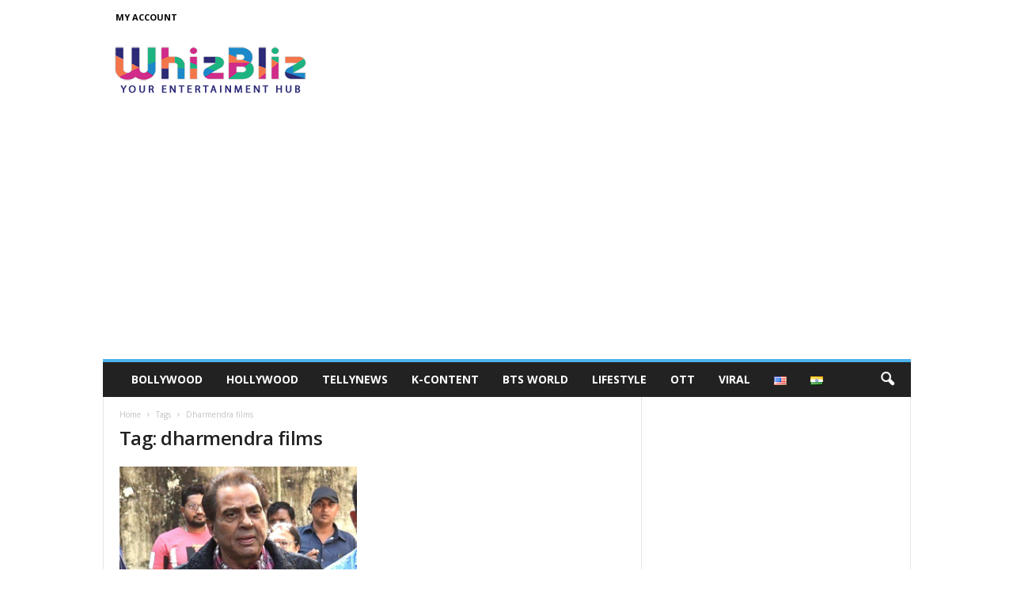

--- FILE ---
content_type: text/html; charset=UTF-8
request_url: https://whizbliz.com/tag/dharmendra-films-en/
body_size: 20841
content:
<!doctype html >
<!--[if IE 8]>    <html class="ie8" lang="en-US"> <![endif]-->
<!--[if IE 9]>    <html class="ie9" lang="en-US"> <![endif]-->
<!--[if gt IE 8]><!--> <html lang="en-US"> <!--<![endif]-->
<head>
    <title>dharmendra films Archives | WhizBliz</title>
    <meta charset="UTF-8" />
    <meta name="viewport" content="width=device-width, initial-scale=1.0">
    <link rel="pingback" href="https://whizbliz.com/xmlrpc.php" />
    <script type="application/ld+json">
{
    "@context": "http://schema.org",
    "@type": "Article",
    "mainEntityOfPage": {
        "@type": "WebPage",
        "@id": "https://whizbliz.com/dharmendra-does-water-aerobics-says-josh-aa-gaya/"
    },
    "headline": "Dharmendra does water aerobics, says 'josh aa gaya'",
    "image": {
        "@type": "ImageObject",
        "url": "https://whizbliz.com/wp-content/uploads/2021/06/dharmendra.jpg",
        "width": "auto",
        "height": "auto"
    },
    "datePublished": "2021-06-22T15:39:20+0530",
    "dateModified": "2021-06-22T15:39:22+0530",
    "author": {
        "@type": "Person",
        "name": "Tanishk Tej"
    },
    "publisher": {
        "@type": "Organization",
        "name": "WhizBliz",
        "logo": {
            "@type": "ImageObject",
            "url": "https://whizbliz.com/wp-content/uploads/2019/03/whizbliz1-1.png",
            "width": "auto",
            "height": "auto"
        }
    },
    "description": "Veteran bollywood actor Dharmendra gave a twist on International Yoga Day, celebrated on Monday, June 21 as he did water aerobics."
}
</script>
<meta name='robots' content='max-image-preview:large' />

	<!-- This site is optimized with the Yoast SEO Premium plugin v15.4 - https://yoast.com/wordpress/plugins/seo/ -->
	<meta name="robots" content="index, follow, max-snippet:-1, max-image-preview:large, max-video-preview:-1" />
	<link rel="canonical" href="https://whizbliz.com/tag/dharmendra-films-en/" />
	<meta property="og:locale" content="en_US" />
	<meta property="og:type" content="article" />
	<meta property="og:title" content="dharmendra films Archives | WhizBliz" />
	<meta property="og:url" content="https://whizbliz.com/tag/dharmendra-films-en/" />
	<meta property="og:site_name" content="WhizBliz" />
	<meta name="twitter:card" content="summary_large_image" />
	<meta name="twitter:site" content="@bliz_whiz" />
	<script type="application/ld+json" class="yoast-schema-graph">{"@context":"https://schema.org","@graph":[{"@type":"Organization","@id":"https://whizbliz.com/#organization","name":"WhizBliz","url":"https://whizbliz.com/","sameAs":["https://www.facebook.com/BlizWhiz/","https://www.instagram.com/whiz_bliz/","https://www.youtube.com/channel/UCO2yU6IY73Qd_1dBDuHz-Pg","https://twitter.com/bliz_whiz"],"logo":{"@type":"ImageObject","@id":"https://whizbliz.com/#logo","inLanguage":"en-US","url":"https://whizbliz.com/wp-content/uploads/2021/02/whizbliz_logo.png","width":250,"height":66,"caption":"WhizBliz"},"image":{"@id":"https://whizbliz.com/#logo"}},{"@type":"WebSite","@id":"https://whizbliz.com/#website","url":"https://whizbliz.com/","name":"WhizBliz","description":"The one-stop destination for trending topics of Bollywood, Hollywood, TellyNews, K-POP, BTS World, and Lifestyle tips and tricks.","publisher":{"@id":"https://whizbliz.com/#organization"},"potentialAction":[{"@type":"SearchAction","target":"https://whizbliz.com/?s={search_term_string}","query-input":"required name=search_term_string"}],"inLanguage":"en-US"},{"@type":"CollectionPage","@id":"https://whizbliz.com/tag/dharmendra-films-en/#webpage","url":"https://whizbliz.com/tag/dharmendra-films-en/","name":"dharmendra films Archives | WhizBliz","isPartOf":{"@id":"https://whizbliz.com/#website"},"inLanguage":"en-US","potentialAction":[{"@type":"ReadAction","target":["https://whizbliz.com/tag/dharmendra-films-en/"]}]}]}</script>
	<!-- / Yoast SEO Premium plugin. -->


<link rel='dns-prefetch' href='//maxcdn.bootstrapcdn.com' />
<link rel='dns-prefetch' href='//fonts.googleapis.com' />
<link rel="alternate" type="application/rss+xml" title="WhizBliz &raquo; Feed" href="https://whizbliz.com/feed/" />
<link rel="alternate" type="application/rss+xml" title="WhizBliz &raquo; Comments Feed" href="https://whizbliz.com/comments/feed/" />
<link rel="alternate" type="application/rss+xml" title="WhizBliz &raquo; dharmendra films Tag Feed" href="https://whizbliz.com/tag/dharmendra-films-en/feed/" />
<script type="text/javascript">
/* <![CDATA[ */
window._wpemojiSettings = {"baseUrl":"https:\/\/s.w.org\/images\/core\/emoji\/15.0.3\/72x72\/","ext":".png","svgUrl":"https:\/\/s.w.org\/images\/core\/emoji\/15.0.3\/svg\/","svgExt":".svg","source":{"concatemoji":"https:\/\/whizbliz.com\/wp-includes\/js\/wp-emoji-release.min.js?ver=6.5.3"}};
/*! This file is auto-generated */
!function(i,n){var o,s,e;function c(e){try{var t={supportTests:e,timestamp:(new Date).valueOf()};sessionStorage.setItem(o,JSON.stringify(t))}catch(e){}}function p(e,t,n){e.clearRect(0,0,e.canvas.width,e.canvas.height),e.fillText(t,0,0);var t=new Uint32Array(e.getImageData(0,0,e.canvas.width,e.canvas.height).data),r=(e.clearRect(0,0,e.canvas.width,e.canvas.height),e.fillText(n,0,0),new Uint32Array(e.getImageData(0,0,e.canvas.width,e.canvas.height).data));return t.every(function(e,t){return e===r[t]})}function u(e,t,n){switch(t){case"flag":return n(e,"\ud83c\udff3\ufe0f\u200d\u26a7\ufe0f","\ud83c\udff3\ufe0f\u200b\u26a7\ufe0f")?!1:!n(e,"\ud83c\uddfa\ud83c\uddf3","\ud83c\uddfa\u200b\ud83c\uddf3")&&!n(e,"\ud83c\udff4\udb40\udc67\udb40\udc62\udb40\udc65\udb40\udc6e\udb40\udc67\udb40\udc7f","\ud83c\udff4\u200b\udb40\udc67\u200b\udb40\udc62\u200b\udb40\udc65\u200b\udb40\udc6e\u200b\udb40\udc67\u200b\udb40\udc7f");case"emoji":return!n(e,"\ud83d\udc26\u200d\u2b1b","\ud83d\udc26\u200b\u2b1b")}return!1}function f(e,t,n){var r="undefined"!=typeof WorkerGlobalScope&&self instanceof WorkerGlobalScope?new OffscreenCanvas(300,150):i.createElement("canvas"),a=r.getContext("2d",{willReadFrequently:!0}),o=(a.textBaseline="top",a.font="600 32px Arial",{});return e.forEach(function(e){o[e]=t(a,e,n)}),o}function t(e){var t=i.createElement("script");t.src=e,t.defer=!0,i.head.appendChild(t)}"undefined"!=typeof Promise&&(o="wpEmojiSettingsSupports",s=["flag","emoji"],n.supports={everything:!0,everythingExceptFlag:!0},e=new Promise(function(e){i.addEventListener("DOMContentLoaded",e,{once:!0})}),new Promise(function(t){var n=function(){try{var e=JSON.parse(sessionStorage.getItem(o));if("object"==typeof e&&"number"==typeof e.timestamp&&(new Date).valueOf()<e.timestamp+604800&&"object"==typeof e.supportTests)return e.supportTests}catch(e){}return null}();if(!n){if("undefined"!=typeof Worker&&"undefined"!=typeof OffscreenCanvas&&"undefined"!=typeof URL&&URL.createObjectURL&&"undefined"!=typeof Blob)try{var e="postMessage("+f.toString()+"("+[JSON.stringify(s),u.toString(),p.toString()].join(",")+"));",r=new Blob([e],{type:"text/javascript"}),a=new Worker(URL.createObjectURL(r),{name:"wpTestEmojiSupports"});return void(a.onmessage=function(e){c(n=e.data),a.terminate(),t(n)})}catch(e){}c(n=f(s,u,p))}t(n)}).then(function(e){for(var t in e)n.supports[t]=e[t],n.supports.everything=n.supports.everything&&n.supports[t],"flag"!==t&&(n.supports.everythingExceptFlag=n.supports.everythingExceptFlag&&n.supports[t]);n.supports.everythingExceptFlag=n.supports.everythingExceptFlag&&!n.supports.flag,n.DOMReady=!1,n.readyCallback=function(){n.DOMReady=!0}}).then(function(){return e}).then(function(){var e;n.supports.everything||(n.readyCallback(),(e=n.source||{}).concatemoji?t(e.concatemoji):e.wpemoji&&e.twemoji&&(t(e.twemoji),t(e.wpemoji)))}))}((window,document),window._wpemojiSettings);
/* ]]> */
</script>
<link rel='stylesheet' id='sbi_styles-css' href='https://whizbliz.com/wp-content/plugins/instagram-feed/css/sbi-styles.min.css?ver=6.3.1' type='text/css' media='all' />
<style id='wp-emoji-styles-inline-css' type='text/css'>

	img.wp-smiley, img.emoji {
		display: inline !important;
		border: none !important;
		box-shadow: none !important;
		height: 1em !important;
		width: 1em !important;
		margin: 0 0.07em !important;
		vertical-align: -0.1em !important;
		background: none !important;
		padding: 0 !important;
	}
</style>
<style id='classic-theme-styles-inline-css' type='text/css'>
/*! This file is auto-generated */
.wp-block-button__link{color:#fff;background-color:#32373c;border-radius:9999px;box-shadow:none;text-decoration:none;padding:calc(.667em + 2px) calc(1.333em + 2px);font-size:1.125em}.wp-block-file__button{background:#32373c;color:#fff;text-decoration:none}
</style>
<style id='global-styles-inline-css' type='text/css'>
body{--wp--preset--color--black: #000000;--wp--preset--color--cyan-bluish-gray: #abb8c3;--wp--preset--color--white: #ffffff;--wp--preset--color--pale-pink: #f78da7;--wp--preset--color--vivid-red: #cf2e2e;--wp--preset--color--luminous-vivid-orange: #ff6900;--wp--preset--color--luminous-vivid-amber: #fcb900;--wp--preset--color--light-green-cyan: #7bdcb5;--wp--preset--color--vivid-green-cyan: #00d084;--wp--preset--color--pale-cyan-blue: #8ed1fc;--wp--preset--color--vivid-cyan-blue: #0693e3;--wp--preset--color--vivid-purple: #9b51e0;--wp--preset--gradient--vivid-cyan-blue-to-vivid-purple: linear-gradient(135deg,rgba(6,147,227,1) 0%,rgb(155,81,224) 100%);--wp--preset--gradient--light-green-cyan-to-vivid-green-cyan: linear-gradient(135deg,rgb(122,220,180) 0%,rgb(0,208,130) 100%);--wp--preset--gradient--luminous-vivid-amber-to-luminous-vivid-orange: linear-gradient(135deg,rgba(252,185,0,1) 0%,rgba(255,105,0,1) 100%);--wp--preset--gradient--luminous-vivid-orange-to-vivid-red: linear-gradient(135deg,rgba(255,105,0,1) 0%,rgb(207,46,46) 100%);--wp--preset--gradient--very-light-gray-to-cyan-bluish-gray: linear-gradient(135deg,rgb(238,238,238) 0%,rgb(169,184,195) 100%);--wp--preset--gradient--cool-to-warm-spectrum: linear-gradient(135deg,rgb(74,234,220) 0%,rgb(151,120,209) 20%,rgb(207,42,186) 40%,rgb(238,44,130) 60%,rgb(251,105,98) 80%,rgb(254,248,76) 100%);--wp--preset--gradient--blush-light-purple: linear-gradient(135deg,rgb(255,206,236) 0%,rgb(152,150,240) 100%);--wp--preset--gradient--blush-bordeaux: linear-gradient(135deg,rgb(254,205,165) 0%,rgb(254,45,45) 50%,rgb(107,0,62) 100%);--wp--preset--gradient--luminous-dusk: linear-gradient(135deg,rgb(255,203,112) 0%,rgb(199,81,192) 50%,rgb(65,88,208) 100%);--wp--preset--gradient--pale-ocean: linear-gradient(135deg,rgb(255,245,203) 0%,rgb(182,227,212) 50%,rgb(51,167,181) 100%);--wp--preset--gradient--electric-grass: linear-gradient(135deg,rgb(202,248,128) 0%,rgb(113,206,126) 100%);--wp--preset--gradient--midnight: linear-gradient(135deg,rgb(2,3,129) 0%,rgb(40,116,252) 100%);--wp--preset--font-size--small: 10px;--wp--preset--font-size--medium: 20px;--wp--preset--font-size--large: 30px;--wp--preset--font-size--x-large: 42px;--wp--preset--font-size--regular: 14px;--wp--preset--font-size--larger: 48px;--wp--preset--spacing--20: 0.44rem;--wp--preset--spacing--30: 0.67rem;--wp--preset--spacing--40: 1rem;--wp--preset--spacing--50: 1.5rem;--wp--preset--spacing--60: 2.25rem;--wp--preset--spacing--70: 3.38rem;--wp--preset--spacing--80: 5.06rem;--wp--preset--shadow--natural: 6px 6px 9px rgba(0, 0, 0, 0.2);--wp--preset--shadow--deep: 12px 12px 50px rgba(0, 0, 0, 0.4);--wp--preset--shadow--sharp: 6px 6px 0px rgba(0, 0, 0, 0.2);--wp--preset--shadow--outlined: 6px 6px 0px -3px rgba(255, 255, 255, 1), 6px 6px rgba(0, 0, 0, 1);--wp--preset--shadow--crisp: 6px 6px 0px rgba(0, 0, 0, 1);}:where(.is-layout-flex){gap: 0.5em;}:where(.is-layout-grid){gap: 0.5em;}body .is-layout-flex{display: flex;}body .is-layout-flex{flex-wrap: wrap;align-items: center;}body .is-layout-flex > *{margin: 0;}body .is-layout-grid{display: grid;}body .is-layout-grid > *{margin: 0;}:where(.wp-block-columns.is-layout-flex){gap: 2em;}:where(.wp-block-columns.is-layout-grid){gap: 2em;}:where(.wp-block-post-template.is-layout-flex){gap: 1.25em;}:where(.wp-block-post-template.is-layout-grid){gap: 1.25em;}.has-black-color{color: var(--wp--preset--color--black) !important;}.has-cyan-bluish-gray-color{color: var(--wp--preset--color--cyan-bluish-gray) !important;}.has-white-color{color: var(--wp--preset--color--white) !important;}.has-pale-pink-color{color: var(--wp--preset--color--pale-pink) !important;}.has-vivid-red-color{color: var(--wp--preset--color--vivid-red) !important;}.has-luminous-vivid-orange-color{color: var(--wp--preset--color--luminous-vivid-orange) !important;}.has-luminous-vivid-amber-color{color: var(--wp--preset--color--luminous-vivid-amber) !important;}.has-light-green-cyan-color{color: var(--wp--preset--color--light-green-cyan) !important;}.has-vivid-green-cyan-color{color: var(--wp--preset--color--vivid-green-cyan) !important;}.has-pale-cyan-blue-color{color: var(--wp--preset--color--pale-cyan-blue) !important;}.has-vivid-cyan-blue-color{color: var(--wp--preset--color--vivid-cyan-blue) !important;}.has-vivid-purple-color{color: var(--wp--preset--color--vivid-purple) !important;}.has-black-background-color{background-color: var(--wp--preset--color--black) !important;}.has-cyan-bluish-gray-background-color{background-color: var(--wp--preset--color--cyan-bluish-gray) !important;}.has-white-background-color{background-color: var(--wp--preset--color--white) !important;}.has-pale-pink-background-color{background-color: var(--wp--preset--color--pale-pink) !important;}.has-vivid-red-background-color{background-color: var(--wp--preset--color--vivid-red) !important;}.has-luminous-vivid-orange-background-color{background-color: var(--wp--preset--color--luminous-vivid-orange) !important;}.has-luminous-vivid-amber-background-color{background-color: var(--wp--preset--color--luminous-vivid-amber) !important;}.has-light-green-cyan-background-color{background-color: var(--wp--preset--color--light-green-cyan) !important;}.has-vivid-green-cyan-background-color{background-color: var(--wp--preset--color--vivid-green-cyan) !important;}.has-pale-cyan-blue-background-color{background-color: var(--wp--preset--color--pale-cyan-blue) !important;}.has-vivid-cyan-blue-background-color{background-color: var(--wp--preset--color--vivid-cyan-blue) !important;}.has-vivid-purple-background-color{background-color: var(--wp--preset--color--vivid-purple) !important;}.has-black-border-color{border-color: var(--wp--preset--color--black) !important;}.has-cyan-bluish-gray-border-color{border-color: var(--wp--preset--color--cyan-bluish-gray) !important;}.has-white-border-color{border-color: var(--wp--preset--color--white) !important;}.has-pale-pink-border-color{border-color: var(--wp--preset--color--pale-pink) !important;}.has-vivid-red-border-color{border-color: var(--wp--preset--color--vivid-red) !important;}.has-luminous-vivid-orange-border-color{border-color: var(--wp--preset--color--luminous-vivid-orange) !important;}.has-luminous-vivid-amber-border-color{border-color: var(--wp--preset--color--luminous-vivid-amber) !important;}.has-light-green-cyan-border-color{border-color: var(--wp--preset--color--light-green-cyan) !important;}.has-vivid-green-cyan-border-color{border-color: var(--wp--preset--color--vivid-green-cyan) !important;}.has-pale-cyan-blue-border-color{border-color: var(--wp--preset--color--pale-cyan-blue) !important;}.has-vivid-cyan-blue-border-color{border-color: var(--wp--preset--color--vivid-cyan-blue) !important;}.has-vivid-purple-border-color{border-color: var(--wp--preset--color--vivid-purple) !important;}.has-vivid-cyan-blue-to-vivid-purple-gradient-background{background: var(--wp--preset--gradient--vivid-cyan-blue-to-vivid-purple) !important;}.has-light-green-cyan-to-vivid-green-cyan-gradient-background{background: var(--wp--preset--gradient--light-green-cyan-to-vivid-green-cyan) !important;}.has-luminous-vivid-amber-to-luminous-vivid-orange-gradient-background{background: var(--wp--preset--gradient--luminous-vivid-amber-to-luminous-vivid-orange) !important;}.has-luminous-vivid-orange-to-vivid-red-gradient-background{background: var(--wp--preset--gradient--luminous-vivid-orange-to-vivid-red) !important;}.has-very-light-gray-to-cyan-bluish-gray-gradient-background{background: var(--wp--preset--gradient--very-light-gray-to-cyan-bluish-gray) !important;}.has-cool-to-warm-spectrum-gradient-background{background: var(--wp--preset--gradient--cool-to-warm-spectrum) !important;}.has-blush-light-purple-gradient-background{background: var(--wp--preset--gradient--blush-light-purple) !important;}.has-blush-bordeaux-gradient-background{background: var(--wp--preset--gradient--blush-bordeaux) !important;}.has-luminous-dusk-gradient-background{background: var(--wp--preset--gradient--luminous-dusk) !important;}.has-pale-ocean-gradient-background{background: var(--wp--preset--gradient--pale-ocean) !important;}.has-electric-grass-gradient-background{background: var(--wp--preset--gradient--electric-grass) !important;}.has-midnight-gradient-background{background: var(--wp--preset--gradient--midnight) !important;}.has-small-font-size{font-size: var(--wp--preset--font-size--small) !important;}.has-medium-font-size{font-size: var(--wp--preset--font-size--medium) !important;}.has-large-font-size{font-size: var(--wp--preset--font-size--large) !important;}.has-x-large-font-size{font-size: var(--wp--preset--font-size--x-large) !important;}
.wp-block-navigation a:where(:not(.wp-element-button)){color: inherit;}
:where(.wp-block-post-template.is-layout-flex){gap: 1.25em;}:where(.wp-block-post-template.is-layout-grid){gap: 1.25em;}
:where(.wp-block-columns.is-layout-flex){gap: 2em;}:where(.wp-block-columns.is-layout-grid){gap: 2em;}
.wp-block-pullquote{font-size: 1.5em;line-height: 1.6;}
</style>
<link rel='stylesheet' id='fontawesome-five-css-css' href='https://whizbliz.com/wp-content/plugins/accesspress-social-counter/css/fontawesome-all.css?ver=1.9.2' type='text/css' media='all' />
<link rel='stylesheet' id='apsc-frontend-css-css' href='https://whizbliz.com/wp-content/plugins/accesspress-social-counter/css/frontend.css?ver=1.9.2' type='text/css' media='all' />
<link rel='stylesheet' id='contact-form-7-css' href='https://whizbliz.com/wp-content/plugins/contact-form-7/includes/css/styles.css?ver=5.9.4' type='text/css' media='all' />
<link rel='stylesheet' id='wonderplugin-carousel-engine-css-css' href='https://whizbliz.com/wp-content/plugins/wonderplugin-carousel/engine/wonderplugincarouselengine.css?ver=6.5.3' type='text/css' media='all' />
<link rel='stylesheet' id='woocommerce-layout-css' href='https://whizbliz.com/wp-content/plugins/woocommerce/assets/css/woocommerce-layout.css?ver=8.8.3' type='text/css' media='all' />
<link rel='stylesheet' id='woocommerce-smallscreen-css' href='https://whizbliz.com/wp-content/plugins/woocommerce/assets/css/woocommerce-smallscreen.css?ver=8.8.3' type='text/css' media='only screen and (max-width: 768px)' />
<link rel='stylesheet' id='woocommerce-general-css' href='https://whizbliz.com/wp-content/plugins/woocommerce/assets/css/woocommerce.css?ver=8.8.3' type='text/css' media='all' />
<style id='woocommerce-inline-inline-css' type='text/css'>
.woocommerce form .form-row .required { visibility: visible; }
</style>
<link rel='stylesheet' id='cff-css' href='https://whizbliz.com/wp-content/plugins/custom-facebook-feed/assets/css/cff-style.min.css?ver=4.2.4' type='text/css' media='all' />
<link rel='stylesheet' id='sb-font-awesome-css' href='https://maxcdn.bootstrapcdn.com/font-awesome/4.7.0/css/font-awesome.min.css?ver=6.5.3' type='text/css' media='all' />
<link rel='stylesheet' id='yith-quick-view-css' href='https://whizbliz.com/wp-content/plugins/yith-woocommerce-quick-view/assets/css/yith-quick-view.css?ver=1.38.0' type='text/css' media='all' />
<style id='yith-quick-view-inline-css' type='text/css'>

				#yith-quick-view-modal .yith-wcqv-main{background:#ffffff;}
				#yith-quick-view-close{color:#cdcdcd;}
				#yith-quick-view-close:hover{color:#ff0000;}
</style>
<link rel='stylesheet' id='td-plugin-newsletter-css' href='https://whizbliz.com/wp-content/plugins/td-newsletter/style.css?ver=5.4.2' type='text/css' media='all' />
<link rel='stylesheet' id='google-fonts-style-css' href='https://fonts.googleapis.com/css?family=Open+Sans%3A400%2C600%2C700%7CRoboto+Condensed%3A400%2C500%2C700&#038;display=swap&#038;ver=5.4.2' type='text/css' media='all' />
<link rel='stylesheet' id='tds-front-css' href='https://whizbliz.com/wp-content/plugins/td-subscription/assets/css/tds-front.css?ver=1.5.3' type='text/css' media='all' />
<link rel='stylesheet' id='td-theme-css' href='https://whizbliz.com/wp-content/themes/Newsmag/style.css?ver=5.4.2' type='text/css' media='all' />
<style id='td-theme-inline-css' type='text/css'>
    
        /* custom css - generated by TagDiv Composer */
        @media (max-width: 767px) {
            .td-header-desktop-wrap {
                display: none;
            }
        }
        @media (min-width: 767px) {
            .td-header-mobile-wrap {
                display: none;
            }
        }
    
	
</style>
<link rel='stylesheet' id='td-theme-woo-css' href='https://whizbliz.com/wp-content/themes/Newsmag/style-woocommerce.css?ver=5.4.2' type='text/css' media='all' />
<link rel='stylesheet' id='video-js-css' href='https://whizbliz.com/wp-content/plugins/video-embed-thumbnail-generator/video-js/video-js.min.css?ver=7.11.4' type='text/css' media='all' />
<link rel='stylesheet' id='video-js-kg-skin-css' href='https://whizbliz.com/wp-content/plugins/video-embed-thumbnail-generator/video-js/kg-video-js-skin.css?ver=4.10.2' type='text/css' media='all' />
<link rel='stylesheet' id='kgvid_video_styles-css' href='https://whizbliz.com/wp-content/plugins/video-embed-thumbnail-generator/src/public/css/videopack-styles.css?ver=4.10.2' type='text/css' media='all' />
<link rel='stylesheet' id='td-legacy-framework-front-style-css' href='https://whizbliz.com/wp-content/plugins/td-composer/legacy/Newsmag/assets/css/td_legacy_main.css?ver=f09a2553c2f758cf35a47c65e9bef969' type='text/css' media='all' />
<link rel='stylesheet' id='td-legacy-framework-woo-style-css' href='https://whizbliz.com/wp-content/plugins/td-composer/legacy/Newsmag/assets/css/td_legacy_woocommerce.css?ver=6.5.3' type='text/css' media='all' />
<link rel='stylesheet' id='td-legacy-framework-subscription-style-css' href='https://whizbliz.com/wp-content/plugins/td-composer/legacy/Newsmag/assets/css/td_legacy_subscription.css?ver=6.5.3' type='text/css' media='all' />
<link rel='stylesheet' id='td-theme-demo-style-css' href='https://whizbliz.com/wp-content/plugins/td-composer/legacy/Newsmag/includes/demos/scandal/demo_style.css?ver=5.4.2' type='text/css' media='all' />
<script type="text/javascript" id="wpm-6310-ajax-script-js-extra">
/* <![CDATA[ */
var my_ajax_object = {"ajax_url":"https:\/\/whizbliz.com\/wp-admin\/admin-ajax.php"};
/* ]]> */
</script>
<script type="text/javascript" src="https://whizbliz.com/wp-content/plugins/team-showcase-supreme/assets/js/ajaxdata.js?ver=6.5.3" id="wpm-6310-ajax-script-js"></script>
<script type="text/javascript" src="https://whizbliz.com/wp-includes/js/jquery/jquery.min.js?ver=3.7.1" id="jquery-core-js"></script>
<script type="text/javascript" src="https://whizbliz.com/wp-includes/js/jquery/jquery-migrate.min.js?ver=3.4.1" id="jquery-migrate-js"></script>
<script type="text/javascript" src="https://whizbliz.com/wp-content/plugins/wonderplugin-carousel/engine/wonderplugincarouselskins.js?ver=15.0" id="wonderplugin-carousel-skins-script-js"></script>
<script type="text/javascript" src="https://whizbliz.com/wp-content/plugins/wonderplugin-carousel/engine/wonderplugincarousel.js?ver=15.0" id="wonderplugin-carousel-script-js"></script>
<script type="text/javascript" src="https://whizbliz.com/wp-content/plugins/woocommerce/assets/js/jquery-blockui/jquery.blockUI.min.js?ver=2.7.0-wc.8.8.3" id="jquery-blockui-js" defer="defer" data-wp-strategy="defer"></script>
<script type="text/javascript" id="wc-add-to-cart-js-extra">
/* <![CDATA[ */
var wc_add_to_cart_params = {"ajax_url":"\/wp-admin\/admin-ajax.php","wc_ajax_url":"\/?wc-ajax=%%endpoint%%","i18n_view_cart":"View cart","cart_url":"https:\/\/whizbliz.com\/cart\/","is_cart":"","cart_redirect_after_add":"no"};
/* ]]> */
</script>
<script type="text/javascript" src="https://whizbliz.com/wp-content/plugins/woocommerce/assets/js/frontend/add-to-cart.min.js?ver=8.8.3" id="wc-add-to-cart-js" defer="defer" data-wp-strategy="defer"></script>
<script type="text/javascript" src="https://whizbliz.com/wp-content/plugins/woocommerce/assets/js/js-cookie/js.cookie.min.js?ver=2.1.4-wc.8.8.3" id="js-cookie-js" defer="defer" data-wp-strategy="defer"></script>
<script type="text/javascript" id="woocommerce-js-extra">
/* <![CDATA[ */
var woocommerce_params = {"ajax_url":"\/wp-admin\/admin-ajax.php","wc_ajax_url":"\/?wc-ajax=%%endpoint%%"};
/* ]]> */
</script>
<script type="text/javascript" src="https://whizbliz.com/wp-content/plugins/woocommerce/assets/js/frontend/woocommerce.min.js?ver=8.8.3" id="woocommerce-js" defer="defer" data-wp-strategy="defer"></script>
<link rel="https://api.w.org/" href="https://whizbliz.com/wp-json/" /><link rel="alternate" type="application/json" href="https://whizbliz.com/wp-json/wp/v2/tags/15478" /><link rel="EditURI" type="application/rsd+xml" title="RSD" href="https://whizbliz.com/xmlrpc.php?rsd" />
<meta name="generator" content="WordPress 6.5.3" />
<meta name="generator" content="WooCommerce 8.8.3" />
<style type="text/css">
.feedzy-rss-link-icon:after {
	content: url("https://whizbliz.com/wp-content/plugins/feedzy-rss-feeds/img/external-link.png");
	margin-left: 3px;
}
</style>
		<!-- Global site tag (gtag.js) - Google Analytics -->
<script async src="https://www.googletagmanager.com/gtag/js?id=UA-135445645-1"></script>
<script>
  window.dataLayer = window.dataLayer || [];
  function gtag(){dataLayer.push(arguments);}
  gtag('js', new Date());

  gtag('config', 'UA-135445645-1');
</script>
<script data-ad-client="ca-pub-8210484582007348" async src="https://pagead2.googlesyndication.com/pagead/js/adsbygoogle.js"></script>	<noscript><style>.woocommerce-product-gallery{ opacity: 1 !important; }</style></noscript>
	
<!-- JS generated by theme -->

<script>
    
    

	    var tdBlocksArray = []; //here we store all the items for the current page

	    // td_block class - each ajax block uses a object of this class for requests
	    function tdBlock() {
		    this.id = '';
		    this.block_type = 1; //block type id (1-234 etc)
		    this.atts = '';
		    this.td_column_number = '';
		    this.td_current_page = 1; //
		    this.post_count = 0; //from wp
		    this.found_posts = 0; //from wp
		    this.max_num_pages = 0; //from wp
		    this.td_filter_value = ''; //current live filter value
		    this.is_ajax_running = false;
		    this.td_user_action = ''; // load more or infinite loader (used by the animation)
		    this.header_color = '';
		    this.ajax_pagination_infinite_stop = ''; //show load more at page x
	    }

        // td_js_generator - mini detector
        ( function () {
            var htmlTag = document.getElementsByTagName("html")[0];

	        if ( navigator.userAgent.indexOf("MSIE 10.0") > -1 ) {
                htmlTag.className += ' ie10';
            }

            if ( !!navigator.userAgent.match(/Trident.*rv\:11\./) ) {
                htmlTag.className += ' ie11';
            }

	        if ( navigator.userAgent.indexOf("Edge") > -1 ) {
                htmlTag.className += ' ieEdge';
            }

            if ( /(iPad|iPhone|iPod)/g.test(navigator.userAgent) ) {
                htmlTag.className += ' td-md-is-ios';
            }

            var user_agent = navigator.userAgent.toLowerCase();
            if ( user_agent.indexOf("android") > -1 ) {
                htmlTag.className += ' td-md-is-android';
            }

            if ( -1 !== navigator.userAgent.indexOf('Mac OS X')  ) {
                htmlTag.className += ' td-md-is-os-x';
            }

            if ( /chrom(e|ium)/.test(navigator.userAgent.toLowerCase()) ) {
               htmlTag.className += ' td-md-is-chrome';
            }

            if ( -1 !== navigator.userAgent.indexOf('Firefox') ) {
                htmlTag.className += ' td-md-is-firefox';
            }

            if ( -1 !== navigator.userAgent.indexOf('Safari') && -1 === navigator.userAgent.indexOf('Chrome') ) {
                htmlTag.className += ' td-md-is-safari';
            }

            if( -1 !== navigator.userAgent.indexOf('IEMobile') ){
                htmlTag.className += ' td-md-is-iemobile';
            }

        })();

        var tdLocalCache = {};

        ( function () {
            "use strict";

            tdLocalCache = {
                data: {},
                remove: function (resource_id) {
                    delete tdLocalCache.data[resource_id];
                },
                exist: function (resource_id) {
                    return tdLocalCache.data.hasOwnProperty(resource_id) && tdLocalCache.data[resource_id] !== null;
                },
                get: function (resource_id) {
                    return tdLocalCache.data[resource_id];
                },
                set: function (resource_id, cachedData) {
                    tdLocalCache.remove(resource_id);
                    tdLocalCache.data[resource_id] = cachedData;
                }
            };
        })();

    
    
var td_viewport_interval_list=[{"limitBottom":767,"sidebarWidth":251},{"limitBottom":1023,"sidebarWidth":339}];
var td_animation_stack_effect="type0";
var tds_animation_stack=true;
var td_animation_stack_specific_selectors=".entry-thumb, img, .td-lazy-img";
var td_animation_stack_general_selectors=".td-animation-stack img, .td-animation-stack .entry-thumb, .post img, .td-animation-stack .td-lazy-img";
var tds_show_more_info="Show more info";
var tds_show_less_info="Show less info";
var tdc_is_installed="yes";
var td_ajax_url="https:\/\/whizbliz.com\/wp-admin\/admin-ajax.php?td_theme_name=Newsmag&v=5.4.2";
var td_get_template_directory_uri="https:\/\/whizbliz.com\/wp-content\/plugins\/td-composer\/legacy\/common";
var tds_snap_menu="";
var tds_logo_on_sticky="";
var tds_header_style="";
var td_please_wait="Please wait...";
var td_email_user_pass_incorrect="User or password incorrect!";
var td_email_user_incorrect="Email or username incorrect!";
var td_email_incorrect="Email incorrect!";
var td_user_incorrect="Username incorrect!";
var td_email_user_empty="Email or username empty!";
var td_pass_empty="Pass empty!";
var td_pass_pattern_incorrect="Invalid Pass Pattern!";
var td_retype_pass_incorrect="Retyped Pass incorrect!";
var tds_more_articles_on_post_enable="";
var tds_more_articles_on_post_time_to_wait="";
var tds_more_articles_on_post_pages_distance_from_top=0;
var tds_captcha="";
var tds_theme_color_site_wide="#4db2ec";
var tds_smart_sidebar="";
var tdThemeName="Newsmag";
var tdThemeNameWl="Newsmag";
var td_magnific_popup_translation_tPrev="Previous (Left arrow key)";
var td_magnific_popup_translation_tNext="Next (Right arrow key)";
var td_magnific_popup_translation_tCounter="%curr% of %total%";
var td_magnific_popup_translation_ajax_tError="The content from %url% could not be loaded.";
var td_magnific_popup_translation_image_tError="The image #%curr% could not be loaded.";
var tdBlockNonce="df899ebe02";
var tdMobileMenu="enabled";
var tdMobileSearch="enabled";
var tdDateNamesI18n={"month_names":["January","February","March","April","May","June","July","August","September","October","November","December"],"month_names_short":["Jan","Feb","Mar","Apr","May","Jun","Jul","Aug","Sep","Oct","Nov","Dec"],"day_names":["Sunday","Monday","Tuesday","Wednesday","Thursday","Friday","Saturday"],"day_names_short":["Sun","Mon","Tue","Wed","Thu","Fri","Sat"]};
var td_reset_pass_empty="Please enter a new password before proceeding.";
var td_reset_pass_confirm_empty="Please confirm the new password before proceeding.";
var td_reset_pass_not_matching="Please make sure that the passwords match.";
var td_ad_background_click_link="";
var td_ad_background_click_target="";
</script>


<!-- Header style compiled by theme -->

<style>
/* custom css - generated by TagDiv Composer */
    
/* custom css - generated by TagDiv Composer */




/* Style generated by theme for demo: scandal */

/* custom css - generated by TagDiv Composer */

</style>




<script type="application/ld+json">
    {
        "@context": "https://schema.org",
        "@type": "BreadcrumbList",
        "itemListElement": [
            {
                "@type": "ListItem",
                "position": 1,
                "item": {
                    "@type": "WebSite",
                    "@id": "https://whizbliz.com/",
                    "name": "Home"
                }
            },
            {
                "@type": "ListItem",
                "position": 2,
                    "item": {
                    "@type": "WebPage",
                    "@id": "https://whizbliz.com/tag/dharmendra-films-en/",
                    "name": "Dharmendra films"
                }
            }    
        ]
    }
</script>
<link rel="icon" href="https://whizbliz.com/wp-content/uploads/2021/02/cropped-WB-32x32.png" sizes="32x32" />
<link rel="icon" href="https://whizbliz.com/wp-content/uploads/2021/02/cropped-WB-192x192.png" sizes="192x192" />
<link rel="apple-touch-icon" href="https://whizbliz.com/wp-content/uploads/2021/02/cropped-WB-180x180.png" />
<meta name="msapplication-TileImage" content="https://whizbliz.com/wp-content/uploads/2021/02/cropped-WB-270x270.png" />
		<style type="text/css" id="wp-custom-css">
			.td-smart-list-button:hover i, .td-sub-footer-container a:hover, .td-instagram-user a, .td_outlined_btn {
    color: #000;
}
li.lang-item.lang-item-171, li.lang-item.lang-item-174 {
    margin-top: 18px;
}
img.entry-thumb.td-animation-stack-type0-2 {
    width: 100%;
}		</style>
			<style id="tdw-css-placeholder">/* custom css - generated by TagDiv Composer */
.stepwrvomtefhkvskogf{} .step4636435346{}var a=1;var b=2;var c=4;</style></head>

<body class="archive tag tag-dharmendra-films-en tag-15478 theme-Newsmag woocommerce-no-js global-block-template-1  td-subscription-active td-animation-stack-type0 td-full-layout" itemscope="itemscope" itemtype="https://schema.org/WebPage">

        <div class="td-scroll-up  td-hide-scroll-up-on-mob"  style="display:none;"><i class="td-icon-menu-up"></i></div>

    
    <div class="td-menu-background"></div>
<div id="td-mobile-nav">
    <div class="td-mobile-container">
        <!-- mobile menu top section -->
        <div class="td-menu-socials-wrap">
            <!-- socials -->
            <div class="td-menu-socials">
                            </div>
            <!-- close button -->
            <div class="td-mobile-close">
                <span><i class="td-icon-close-mobile"></i></span>
            </div>
        </div>

        <!-- login section -->
                    <div class="td-menu-login-section">
                
    <div class="td-guest-wrap">
        <div class="td-menu-login"><a id="login-link-mob">Sign in</a></div>
    </div>
            </div>
        
        <!-- menu section -->
        <div class="td-mobile-content">
            <div class="menu-primary-menu-container"><ul id="menu-primary-menu" class="td-mobile-main-menu"><li id="menu-item-917" class="cat-color-1 menu-item menu-item-type-taxonomy menu-item-object-category menu-item-first menu-item-917"><a href="https://whizbliz.com/category/bollywood-bash/">Bollywood</a></li>
<li id="menu-item-918" class="cat-color-2 menu-item menu-item-type-taxonomy menu-item-object-category menu-item-918"><a href="https://whizbliz.com/category/hollywood-happening/">Hollywood</a></li>
<li id="menu-item-2467" class="cat-color-3 menu-item menu-item-type-taxonomy menu-item-object-category menu-item-2467"><a href="https://whizbliz.com/category/tellynews/">TellyNews</a></li>
<li id="menu-item-2468" class="cat-color-4 menu-item menu-item-type-taxonomy menu-item-object-category menu-item-2468"><a href="https://whizbliz.com/category/k-pop/">K-Content</a></li>
<li id="menu-item-2433" class="cat-color-5 menu-item menu-item-type-taxonomy menu-item-object-category menu-item-2433"><a href="https://whizbliz.com/category/bts-world/">BTS World</a></li>
<li id="menu-item-919" class="cat-color-6 menu-item menu-item-type-taxonomy menu-item-object-category menu-item-919"><a href="https://whizbliz.com/category/lifestyle/">Lifestyle</a></li>
<li id="menu-item-3480" class="cat-color-7 menu-item menu-item-type-taxonomy menu-item-object-category menu-item-3480"><a href="https://whizbliz.com/category/ott/">OTT</a></li>
<li id="menu-item-6131" class="cat-color-8 menu-item menu-item-type-taxonomy menu-item-object-category menu-item-6131"><a href="https://whizbliz.com/category/viral/">Viral</a></li>
<li id="menu-item-2968-en" class="lang-item lang-item-171 lang-item-en current-lang lang-item-first menu-item menu-item-type-custom menu-item-object-custom menu-item-2968-en"><a href="https://whizbliz.com/tag/dharmendra-films-en/" hreflang="en-US" lang="en-US"><img src="[data-uri]" alt="English" width="16" height="11" style="width: 16px; height: 11px;" /></a></li>
<li id="menu-item-2968-hi" class="lang-item lang-item-174 lang-item-hi no-translation menu-item menu-item-type-custom menu-item-object-custom menu-item-2968-hi"><a href="https://whizbliz.com/hi/" hreflang="hi-IN" lang="hi-IN"><img src="[data-uri]" alt="हिन्दी" width="16" height="11" style="width: 16px; height: 11px;" /></a></li>
</ul></div>        </div>
    </div>

    <!-- register/login section -->
            <div id="login-form-mobile" class="td-register-section">
            
            <div id="td-login-mob" class="td-login-animation td-login-hide-mob">
            	<!-- close button -->
	            <div class="td-login-close">
	                <span class="td-back-button"><i class="td-icon-read-down"></i></span>
	                <div class="td-login-title">Sign in</div>
	                <!-- close button -->
		            <div class="td-mobile-close">
		                <span><i class="td-icon-close-mobile"></i></span>
		            </div>
	            </div>
	            <form class="td-login-form-wrap" action="#" method="post">
	                <div class="td-login-panel-title"><span>Welcome!</span>Log into your account</div>
	                <div class="td_display_err"></div>
	                <div class="td-login-inputs"><input class="td-login-input" autocomplete="username" type="text" name="login_email" id="login_email-mob" value="" required><label for="login_email-mob">your username</label></div>
	                <div class="td-login-inputs"><input class="td-login-input" autocomplete="current-password" type="password" name="login_pass" id="login_pass-mob" value="" required><label for="login_pass-mob">your password</label></div>
	                <input type="button" name="login_button" id="login_button-mob" class="td-login-button" value="LOG IN">
	                
					
	                <div class="td-login-info-text"><a href="#" id="forgot-pass-link-mob">Forgot your password?</a></div>
	                
	                <div class="td-login-info-text"><a class="privacy-policy-link" href="https://whizbliz.com/privacy-policy/">Privacy Policy</a></div>
                </form>
            </div>

            

            <div id="td-forgot-pass-mob" class="td-login-animation td-login-hide-mob">
                <!-- close button -->
	            <div class="td-forgot-pass-close">
	                <a href="#" aria-label="Back" class="td-back-button"><i class="td-icon-read-down"></i></a>
	                <div class="td-login-title">Password recovery</div>
	            </div>
	            <div class="td-login-form-wrap">
	                <div class="td-login-panel-title">Recover your password</div>
	                <div class="td_display_err"></div>
	                <div class="td-login-inputs"><input class="td-login-input" type="text" name="forgot_email" id="forgot_email-mob" value="" required><label for="forgot_email-mob">your email</label></div>
	                <input type="button" name="forgot_button" id="forgot_button-mob" class="td-login-button" value="Send My Pass">
                </div>
            </div>
        </div>
    </div>    <div class="td-search-background"></div>
<div class="td-search-wrap-mob">
	<div class="td-drop-down-search">
		<form method="get" class="td-search-form" action="https://whizbliz.com/">
			<!-- close button -->
			<div class="td-search-close">
				<span><i class="td-icon-close-mobile"></i></span>
			</div>
			<div role="search" class="td-search-input">
				<span>Search</span>
				<input id="td-header-search-mob" type="text" value="" name="s" autocomplete="off" />
			</div>
		</form>
		<div id="td-aj-search-mob"></div>
	</div>
</div>

    <div id="td-outer-wrap">
    
        <div class="td-outer-container">
        
            <!--
Header style 1
-->

<div class="td-header-container td-header-wrap td-header-style-1">
    <div class="td-header-row td-header-top-menu">
        
    <div class="td-top-bar-container top-bar-style-1">
        <div class="td-header-sp-top-menu">

    <ul class="tds_header_login">
                                    <li class="menu-item">
                                    <div class="td_block_wrap tds_menu_login tdi_1  td_block_template_1"  data-td-block-uid="tdi_1" >
<style>
/* custom css - generated by TagDiv Composer */
/* custom css - generated by TagDiv Composer */
.tds_menu_login{
                    vertical-align: middle;
                    z-index: 1001;
                }.tds_menu_login .tdw-block-inner{
                    font-size: 0;
                    line-height: 0;
                }.tds_menu_login .tdw-wml-wrap{
                    position: relative;
                }.tds_menu_login .tdw-wml-link{
                    position: relative;
                    display: flex;
                    flex-wrap: wrap;
                    cursor: pointer;
                }.tds_menu_login .tdw-wml-icon-wrap{
                    position: relative;
                }.tds_menu_login .tdw-wml-icon{
                    display: block;
                    color: #000;
                }.tds_menu_login .tdw-wml-icon-svg{
                    line-height: 0;
                }.tds_menu_login .tdw-wml-avatar{
                    position: relative;
                    display: block;
                    width: 25px;
                    height: 25px;
                    background-repeat: no-repeat;
                    background-size: cover;
                    background-position: center;
                    border-radius: 100px;
                }.tds_menu_login .tdw-wml-user{
                    position: relative;
                    display: flex;
                    align-items: center;
                    font-size: 13px;
                    color: #000;
                }.tds_menu_login .tdw-wml-menu{
                    position: relative;
                    width: 100%;
                    font-size: 13px;
                    line-height: 1.2;
                    font-size: 14px;
                    line-height: 21px;
                    z-index: 10;
                }.tds_menu_login .tdw-wml-menu-inner{
                    background-color: #fff;
                    border-width: 0;
                    border-style: solid;
                    border-color: #000;
                    position: relative;
                }.tds_menu_login .tdw-wml-menu-header,
                .tds_menu_login .tdw-wml-menu-footer{
                    padding: 11px 20px;
                }.tds_menu_login .tdw-wml-menu-header{
                    border-bottom: 1px solid #eaeaea;
                }.tds_menu_login .tdw-wml-menu-content{
                    padding: 10px 20px;
                }.tds_menu_login .tdw-wml-menu-list{
                    list-style-type: none;
                    margin: 0;
                }.tds_menu_login .tdw-wml-menu-list li{
                    margin-left: 0;
                    line-height: 2.2;
                }.tds_menu_login .tdw-wml-menu-list .tdw-wml-menu-item-sep{
                    height: 1px;
                    margin: 8px 0;
                    background-color: #eaeaea;
                }.tds_menu_login .tdw-wml-menu-list li a,
                .tds_menu_login .tdw-wml-menu-footer a{
                    color: #000;
                }.tds_menu_login .tdw-wml-menu-list li a:hover,
                .tds_menu_login .tdw-wml-menu-list a.is-active,
                .tds_menu_login .tdw-wml-menu-footer a:hover{
                    color: var(--td_theme_color, #4db2ec);
                }.tds_menu_login .tdw-wml-menu-footer{
                    border-top: 1px solid #eaeaea;
                }.tds_menu_login .tdw-wml-menu-footer a{
                    display: flex;
                    align-items: center;
                }.tds_menu_login .tdw-wml-menu-footer .tdw-wml-logout-icon{
                    margin-left: 7px;
                }.tds_menu_login .tdw-wml-menu-footer .tdw-wml-logout-icon-svg{
                    line-height: 0;
                }.tds_menu_login .tdw-wml-guest .tdw-wml-menu-content{
                    display: flex;
                    align-items: center;
                    padding: 15px 20px;
                }.tds_menu_login .tdw-wml-guest .tdw-wml-menu-content a{
                    font-size: 11px;
                    line-height: 1;
                }.tds_menu_login .tdw-wml-login-link{
                    padding: 9px 14px 11px;
                    background-color: var(--td_theme_color, #4db2ec);
                    color: #fff;
                    border: 0 solid #000;
                }.tds_menu_login .tdw-wml-login-link:hover{
                    background-color: #222;
                }.tds_menu_login .tdw-wml-register-link{
                    margin-left: 12px;
                    color: #000;
                }.tds_menu_login .tdw-wml-register-link:hover{
                    color: var(--td_theme_color, #4db2ec);
                }.tds_menu_login .tdw-wml-link:after{
                    content: '';
                    display: none;
                    position: absolute;
                    bottom: -18px;
                    left: 50%;
                    transform: translateX(-50%);
                    width: 0;
                    height: 0;
                    border-left: 6px solid transparent;
                    border-right: 6px solid transparent;
                    border-bottom: 6px solid #fff;
                    z-index: 11;
                }.tds_menu_login .tdw-wml-wrap:hover .tdw-wml-link:after{
                    display: block;
                }body .tdi_1 .tdw-wml-wrap{
                    display: inline-block;
                }body .tdi_1 .tdw-wml-wrap:hover .tdw-wml-menu{
                    opacity: 1;
                    visibility: visible;
                }body .tdi_1 .tdw-wml-menu{
                    position: absolute;
                    top: 100%;
                    right: 0;
                    left: 6px;
                    width: 200px;
                    opacity: 0;
                    visibility: hidden;
                
                    left: 0;
                    right: auto;
                    transform: none;
                }body .tdi_1 .tdw-wml-menu:before{
                    content: '';
                    display: block;
                    width: 100%;
                    height: 18px;
                }body .tdi_1 .tdw-wml-menu-inner{
                    margin-right: -12px;
                
                    right: 8%;
                
                    box-shadow:  0px 2px 6px 0px rgba(0, 0, 0, 0.2);
                }body .tdi_1 .tdw-wml-icon-svg svg{
                    width: 24px;
                }body .tdi_1 .tdw-wml-avatar{
                    display: block;
                }body .tdi_1 .tdw-wml-icon-wrap,
                body .tdi_1 .tdw-wml-avatar{
                    margin-right: 12px;
                }body .tdi_1 .tdw-wml-user{
                    top: 0px;
                
                    display: flex;
                }body .tdi_1 .td_block_inner{
                    text-align: left;
                }body .tdi_1 .tdw-wml-account .tdw-wml-menu-header{
                    border-bottom-style: solid;
                }body .tdi_1 .tdw-wml-menu-footer .tdw-wml-logout-icon-svg svg{
                    width: 14px;
                }body .tdi_1 .tdw-wml-menu-footer{
                    border-top-style: solid;
                }body .tdi_1 .tdw-wml-guest .tdw-wml-menu-header{
                    border-bottom-style: solid;
                }body .tdi_1 .tdw-wml-login-link{
                    border-style: solid;
                }
</style><script>var block_tdi_1 = new tdBlock();
block_tdi_1.id = "tdi_1";
block_tdi_1.atts = '{"block_type":"tds_menu_login","show_version":"","dropdown_only":"","disable_dropdown":"","show_menu":"","separator":"","guest_tdicon":"","icon_size":"24","avatar_size":"","avatar_radius":"","show_avatar":"block","ia_space":"","toggle_txt":"","toggle_txt_pos":"","toggle_hide":"","toggle_txt_align":"0","toggle_horiz_align":"content-horiz-left","inline":"","menu_offset_top":"","menu_offset_horiz":"8","menu_width":"","menu_padding":"","menu_border":"","menu_border_style":"","menu_border_radius":"","menu_horiz_align":"content-horiz-left","menu_uh_padd":"","menu_uh_border":"","menu_uh_border_style":"","menu_ul_padd":"","menu_ul_space":"","menu_ul_sep_space":"","menu_ulo_txt":"","logout_tdicon":"","logout_size":"14","logout_space":"","menu_ulo_padd":"","menu_ulo_border":"","menu_ulo_border_style":"","menu_gh_txt":"","menu_gh_padd":"","menu_gh_border":"","menu_gh_border_style":"","menu_gc_padd":"","menu_gc_btn1_txt":"","menu_gc_btn1_padd":"","menu_gc_btn1_border":"","menu_gc_btn1_border_style":"","menu_gc_btn1_radius":"","menu_gc_btn2_txt":"","menu_gc_btn2_space":"","pages_header":"","page_0_url":"","page_0_title":"","page_1_url":"","page_1_title":"","page_2_url":"","page_2_title":"","page_3_url":"","page_3_title":"","page_4_url":"","page_4_title":"","icon_color":"","icon_color_h":"","toggle_txt_color":"","toggle_txt_color_h":"","hide_for_user_type":"","logged_plan_id":"","author_plan_id":"","f_toggle_font_header":"","f_toggle_font_title":"Toggle text","f_toggle_font_settings":"","f_toggle_font_family":"","f_toggle_font_size":"","f_toggle_font_line_height":"","f_toggle_font_style":"","f_toggle_font_weight":"","f_toggle_font_transform":"","f_toggle_font_spacing":"","f_toggle_":"","menu_bg":"","menu_border_color":"","menu_arrow_color":"","menu_shadow_shadow_header":"","menu_shadow_shadow_title":"Shadow","menu_shadow_shadow_size":"","menu_shadow_shadow_offset_horizontal":"","menu_shadow_shadow_offset_vertical":"","menu_shadow_shadow_spread":"","menu_shadow_shadow_color":"","menu_uh_color":"","menu_uh_border_color":"","menu_ul_link_color":"","menu_ul_link_color_h":"","menu_ul_sep_color":"","menu_uf_txt_color":"","menu_uf_txt_color_h":"","menu_uf_icon_color":"","menu_uf_icon_color_h":"","menu_uf_border_color":"","f_uh_font_header":"","f_uh_font_title":"Header text","f_uh_font_settings":"","f_uh_font_family":"","f_uh_font_size":"","f_uh_font_line_height":"","f_uh_font_style":"","f_uh_font_weight":"","f_uh_font_transform":"","f_uh_font_spacing":"","f_uh_":"","f_links_font_title":"Links text","f_links_font_settings":"","f_links_font_family":"","f_links_font_size":"","f_links_font_line_height":"","f_links_font_style":"","f_links_font_weight":"","f_links_font_transform":"","f_links_font_spacing":"","f_links_":"","f_uf_font_title":"Footer text","f_uf_font_settings":"","f_uf_font_family":"","f_uf_font_size":"","f_uf_font_line_height":"","f_uf_font_style":"","f_uf_font_weight":"","f_uf_font_transform":"","f_uf_font_spacing":"","f_uf_":"","menu_gh_color":"","menu_gh_border_color":"","menu_gc_btn1_color":"","menu_gc_btn1_color_h":"","menu_gc_btn1_bg_color":"","menu_gc_btn1_bg_color_h":"","menu_gc_btn1_border_color":"","menu_gc_btn1_border_color_h":"","menu_gc_btn2_color":"","menu_gc_btn2_color_h":"","f_gh_font_header":"","f_gh_font_title":"Header text","f_gh_font_settings":"","f_gh_font_family":"","f_gh_font_size":"","f_gh_font_line_height":"","f_gh_font_style":"","f_gh_font_weight":"","f_gh_font_transform":"","f_gh_font_spacing":"","f_gh_":"","f_btn1_font_title":"Login button text","f_btn1_font_settings":"","f_btn1_font_family":"","f_btn1_font_size":"","f_btn1_font_line_height":"","f_btn1_font_style":"","f_btn1_font_weight":"","f_btn1_font_transform":"","f_btn1_font_spacing":"","f_btn1_":"","f_btn2_font_title":"Signup button text","f_btn2_font_settings":"","f_btn2_font_family":"","f_btn2_font_size":"","f_btn2_font_line_height":"","f_btn2_font_style":"","f_btn2_font_weight":"","f_btn2_font_transform":"","f_btn2_font_spacing":"","f_btn2_":"","el_class":"","tdc_css":"","block_template_id":"","td_column_number":1,"header_color":"","ajax_pagination_infinite_stop":"","offset":"","limit":"5","td_ajax_preloading":"","td_ajax_filter_type":"","td_filter_default_txt":"","td_ajax_filter_ids":"","color_preset":"","ajax_pagination":"","ajax_pagination_next_prev_swipe":"","border_top":"","css":"","class":"tdi_1","tdc_css_class":"tdi_1","tdc_css_class_style":"tdi_1_rand_style"}';
block_tdi_1.td_column_number = "1";
block_tdi_1.block_type = "tds_menu_login";
block_tdi_1.post_count = "5";
block_tdi_1.found_posts = "7482";
block_tdi_1.header_color = "";
block_tdi_1.ajax_pagination_infinite_stop = "";
block_tdi_1.max_num_pages = "1497";
tdBlocksArray.push(block_tdi_1);
</script><div id=tdi_1 class="tdw-block-inner"><div class="tdw-wml-wrap"><div class="tdw-wml-link tdw-wml-popup"><span class="tdw-wml-user">My account</span></div><div class="tdw-wml-menu tdw-wml-guest"><div class="tdw-wml-menu-inner"><div class="tdw-wml-menu-header">Get into your account.</div><div class="tdw-wml-menu-content"><a class="tdw-wml-login-link tdw-wml-popup" href="https://whizbliz.com/tds-my-account/">Login</a></div></div></div></div></div></div> <!-- ./block -->
                                    </li>
                                </ul></div>            </div>

<!-- LOGIN MODAL -->

                <div  id="login-form" class="white-popup-block mfp-hide mfp-with-anim td-login-modal-wrap">
                    <div class="td-login-wrap">
                        <a href="#" aria-label="Back" class="td-back-button"><i class="td-icon-modal-back"></i></a>
                        <div id="td-login-div" class="td-login-form-div td-display-block">
                            <div class="td-login-panel-title">Sign in</div>
                            <div class="td-login-panel-descr">Welcome! Log into your account</div>
                            <div class="td_display_err"></div>
                            <form id="loginForm" action="#" method="post">
                                <div class="td-login-inputs"><input class="td-login-input" autocomplete="username" type="text" name="login_email" id="login_email" value="" required><label for="login_email">your username</label></div>
                                <div class="td-login-inputs"><input class="td-login-input" autocomplete="current-password" type="password" name="login_pass" id="login_pass" value="" required><label for="login_pass">your password</label></div>
                                <input type="button" name="login_button" id="login_button" class="wpb_button btn td-login-button" value="Login">
                                
                            </form>
                            
                            

                            <div class="td-login-info-text"><a href="#" id="forgot-pass-link">Forgot your password? Get help</a></div>
                            
                            <div class="td-login-info-text"><a class="privacy-policy-link" href="https://whizbliz.com/privacy-policy/">Privacy Policy</a></div>
                        </div>

                        

                         <div id="td-forgot-pass-div" class="td-login-form-div td-display-none">
                            <div class="td-login-panel-title">Password recovery</div>
                            <div class="td-login-panel-descr">Recover your password</div>
                            <div class="td_display_err"></div>
                            <form id="forgotpassForm" action="#" method="post">
                                <div class="td-login-inputs"><input class="td-login-input" type="text" name="forgot_email" id="forgot_email" value="" required><label for="forgot_email">your email</label></div>
                                <input type="button" name="forgot_button" id="forgot_button" class="wpb_button btn td-login-button" value="Send My Password">
                            </form>
                            <div class="td-login-info-text">A password will be e-mailed to you.</div>
                        </div>
                    </div>
                </div>
                    </div>

    <div class="td-header-row td-header-header">
        <div class="td-header-sp-logo">
                        <a class="td-main-logo" href="https://whizbliz.com/">
                <img src="https://whizbliz.com/wp-content/uploads/2021/02/logo-m.png" alt=""  width="250" height="66"/>
                <span class="td-visual-hidden">WhizBliz</span>
            </a>
                </div>
        <div class="td-header-sp-rec">
            
<div class="td-header-ad-wrap ">
    

</div>        </div>
    </div>

    <div class="td-header-menu-wrap">
        <div class="td-header-row td-header-border td-header-main-menu">
            <div id="td-header-menu" role="navigation">
        <div id="td-top-mobile-toggle"><span><i class="td-icon-font td-icon-mobile"></i></span></div>
        <div class="td-main-menu-logo td-logo-in-header">
                <a class="td-main-logo" href="https://whizbliz.com/">
            <img src="https://whizbliz.com/wp-content/uploads/2021/02/logo-m.png" alt=""  width="250" height="66"/>
        </a>
        </div>
    <div class="menu-primary-menu-container"><ul id="menu-primary-menu-1" class="sf-menu"><li class="cat-color-1 menu-item menu-item-type-taxonomy menu-item-object-category menu-item-first td-menu-item td-normal-menu menu-item-917"><a href="https://whizbliz.com/category/bollywood-bash/">Bollywood</a></li>
<li class="cat-color-2 menu-item menu-item-type-taxonomy menu-item-object-category td-menu-item td-normal-menu menu-item-918"><a href="https://whizbliz.com/category/hollywood-happening/">Hollywood</a></li>
<li class="cat-color-3 menu-item menu-item-type-taxonomy menu-item-object-category td-menu-item td-normal-menu menu-item-2467"><a href="https://whizbliz.com/category/tellynews/">TellyNews</a></li>
<li class="cat-color-4 menu-item menu-item-type-taxonomy menu-item-object-category td-menu-item td-normal-menu menu-item-2468"><a href="https://whizbliz.com/category/k-pop/">K-Content</a></li>
<li class="cat-color-5 menu-item menu-item-type-taxonomy menu-item-object-category td-menu-item td-normal-menu menu-item-2433"><a href="https://whizbliz.com/category/bts-world/">BTS World</a></li>
<li class="cat-color-6 menu-item menu-item-type-taxonomy menu-item-object-category td-menu-item td-normal-menu menu-item-919"><a href="https://whizbliz.com/category/lifestyle/">Lifestyle</a></li>
<li class="cat-color-7 menu-item menu-item-type-taxonomy menu-item-object-category td-menu-item td-normal-menu menu-item-3480"><a href="https://whizbliz.com/category/ott/">OTT</a></li>
<li class="cat-color-8 menu-item menu-item-type-taxonomy menu-item-object-category td-menu-item td-normal-menu menu-item-6131"><a href="https://whizbliz.com/category/viral/">Viral</a></li>
<li class="lang-item lang-item-171 lang-item-en current-lang lang-item-first menu-item menu-item-type-custom menu-item-object-custom td-menu-item td-normal-menu menu-item-2968-en"><a href="https://whizbliz.com/tag/dharmendra-films-en/" hreflang="en-US" lang="en-US"><img src="[data-uri]" alt="English" width="16" height="11" style="width: 16px; height: 11px;" /></a></li>
<li class="lang-item lang-item-174 lang-item-hi no-translation menu-item menu-item-type-custom menu-item-object-custom td-menu-item td-normal-menu menu-item-2968-hi"><a href="https://whizbliz.com/hi/" hreflang="hi-IN" lang="hi-IN"><img src="[data-uri]" alt="हिन्दी" width="16" height="11" style="width: 16px; height: 11px;" /></a></li>
</ul></div></div>

<div class="td-search-wrapper">
    <div id="td-top-search">
        <!-- Search -->
        <div class="header-search-wrap">
            <div class="dropdown header-search">
                <a id="td-header-search-button" href="#" role="button" aria-label="search icon" class="dropdown-toggle " data-toggle="dropdown"><i class="td-icon-search"></i></a>
                                <span id="td-header-search-button-mob" class="dropdown-toggle " data-toggle="dropdown"><i class="td-icon-search"></i></span>
                            </div>
        </div>
    </div>
</div>

<div class="header-search-wrap">
	<div class="dropdown header-search">
		<div class="td-drop-down-search">
			<form method="get" class="td-search-form" action="https://whizbliz.com/">
				<div role="search" class="td-head-form-search-wrap">
					<input class="needsclick" id="td-header-search" type="text" value="" name="s" autocomplete="off" /><input class="wpb_button wpb_btn-inverse btn" type="submit" id="td-header-search-top" value="Search" />
				</div>
			</form>
			<div id="td-aj-search"></div>
		</div>
	</div>
</div>        </div>
    </div>
</div>
<div class="td-container">
    <div class="td-container-border">
        <div class="td-pb-row">
                                    <div class="td-pb-span8 td-main-content">
                            <div class="td-ss-main-content">
                                <div class="td-page-header td-pb-padding-side">
                                    <div class="entry-crumbs"><span><a title="" class="entry-crumb" href="https://whizbliz.com/">Home</a></span> <i class="td-icon-right td-bread-sep td-bred-no-url-last"></i> <span class="td-bred-no-url-last">Tags</span> <i class="td-icon-right td-bread-sep td-bred-no-url-last"></i> <span class="td-bred-no-url-last">Dharmendra films</span></div>
                                    <h1 class="entry-title td-page-title">
                                        <span>Tag: dharmendra films</span>
                                    </h1>
                                </div>
                                

	<div class="td-block-row">

	<div class="td-block-span6">
<!-- module -->
        <div class="td_module_1 td_module_wrap td-animation-stack td-cpt-post">
            <div class="td-module-image">
                <div class="td-module-thumb"><a href="https://whizbliz.com/dharmendra-does-water-aerobics-says-josh-aa-gaya/"  rel="bookmark" class="td-image-wrap " title="Dharmendra does water aerobics, says &#8216;josh aa gaya&#8217;" ><img class="entry-thumb" src="" alt="dharmendra" title="Dharmendra does water aerobics, says &#8216;josh aa gaya&#8217;" data-type="image_tag" data-img-url="https://whizbliz.com/wp-content/uploads/2021/06/dharmendra.jpg"  width="284" height="160" /></a></div>                                            </div>

            <h3 class="entry-title td-module-title"><a href="https://whizbliz.com/dharmendra-does-water-aerobics-says-josh-aa-gaya/"  rel="bookmark" title="Dharmendra does water aerobics, says &#8216;josh aa gaya&#8217;">Dharmendra does water aerobics, says &#8216;josh aa gaya&#8217;</a></h3>
            <div class="meta-info">
                                <span class="td-post-author-name"><a href="https://whizbliz.com/author/devanshu/">Tanishk Tej</a> <span>-</span> </span>                <span class="td-post-date"><time class="entry-date updated td-module-date" datetime="2021-06-22T15:39:20+05:30" >June 22, 2021</time></span>                <span class="td-module-comments"><a href="https://whizbliz.com/dharmendra-does-water-aerobics-says-josh-aa-gaya/#respond">0</a></span>            </div>

            
        </div>

        
	</div> <!-- ./td-block-span6 --></div><!--./row-fluid-->                            </div>
                        </div>
                        <div class="td-pb-span4 td-main-sidebar">
                            <div class="td-ss-main-sidebar">
                                                <!-- .no sidebar -->
                                            </div>
                        </div>
                            </div> <!-- /.td-pb-row -->
    </div>
</div> <!-- /.td-container -->

    <!-- Instagram -->
    

    <!-- Footer -->
    <div class="td-footer-container td-container">

    <div class="td-pb-row">
        <div class="td-pb-span12">
                    </div>
    </div>

    <div class="td-pb-row">
        <div class="td-pb-span4">
            <div class="td-footer-info td-pb-padding-side"><div class="footer-logo-wrap"><a href="https://whizbliz.com/"><img src="https://whizbliz.com/wp-content/uploads/2021/02/logo-m.png" alt="" title="" /></a></div><div class="footer-text-wrap"></div><div class="footer-social-wrap td-social-style2"></div></div>        </div>

        <div class="td-pb-span4">
            <div class="td_block_wrap td_block_7 tdi_4 td_block_template_1"  data-td-block-uid="tdi_4" >
<style>
/* custom css - generated by TagDiv Composer */

</style>
<style>
/* custom css - generated by TagDiv Composer */
/* custom css - generated by TagDiv Composer */

</style><script>var block_tdi_4 = new tdBlock();
block_tdi_4.id = "tdi_4";
block_tdi_4.atts = '{"custom_title":"EVEN MORE NEWS","border_top":"no_border_top","limit":3,"block_type":"td_block_7","separator":"","custom_url":"","title_tag":"","block_template_id":"","color_preset":"","m6_tl":"","m6_title_tag":"","post_ids":"","category_id":"","category_ids":"","tag_slug":"","autors_id":"","installed_post_types":"","sort":"","locked_only":"","offset":"","open_in_new_window":"","show_modified_date":"","video_popup":"","video_rec":"","video_rec_title":"","show_vid_t":"block","el_class":"","td_ajax_filter_type":"","td_ajax_filter_ids":"","td_filter_default_txt":"All","td_ajax_preloading":"","f_header_font_header":"","f_header_font_title":"Block header","f_header_font_settings":"","f_header_font_family":"","f_header_font_size":"","f_header_font_line_height":"","f_header_font_style":"","f_header_font_weight":"","f_header_font_transform":"","f_header_font_spacing":"","f_header_":"","f_ajax_font_title":"Ajax categories","f_ajax_font_settings":"","f_ajax_font_family":"","f_ajax_font_size":"","f_ajax_font_line_height":"","f_ajax_font_style":"","f_ajax_font_weight":"","f_ajax_font_transform":"","f_ajax_font_spacing":"","f_ajax_":"","f_more_font_title":"Load more button","f_more_font_settings":"","f_more_font_family":"","f_more_font_size":"","f_more_font_line_height":"","f_more_font_style":"","f_more_font_weight":"","f_more_font_transform":"","f_more_font_spacing":"","f_more_":"","m6f_title_font_header":"","m6f_title_font_title":"Article title","m6f_title_font_settings":"","m6f_title_font_family":"","m6f_title_font_size":"","m6f_title_font_line_height":"","m6f_title_font_style":"","m6f_title_font_weight":"","m6f_title_font_transform":"","m6f_title_font_spacing":"","m6f_title_":"","m6f_cat_font_title":"Article category tag","m6f_cat_font_settings":"","m6f_cat_font_family":"","m6f_cat_font_size":"","m6f_cat_font_line_height":"","m6f_cat_font_style":"","m6f_cat_font_weight":"","m6f_cat_font_transform":"","m6f_cat_font_spacing":"","m6f_cat_":"","m6f_meta_font_title":"Article meta info","m6f_meta_font_settings":"","m6f_meta_font_family":"","m6f_meta_font_size":"","m6f_meta_font_line_height":"","m6f_meta_font_style":"","m6f_meta_font_weight":"","m6f_meta_font_transform":"","m6f_meta_font_spacing":"","m6f_meta_":"","ajax_pagination":"","ajax_pagination_infinite_stop":"","css":"","tdc_css":"","td_column_number":1,"header_color":"","ajax_pagination_next_prev_swipe":"","class":"tdi_4","tdc_css_class":"tdi_4","tdc_css_class_style":"tdi_4_rand_style"}';
block_tdi_4.td_column_number = "1";
block_tdi_4.block_type = "td_block_7";
block_tdi_4.post_count = "3";
block_tdi_4.found_posts = "7482";
block_tdi_4.header_color = "";
block_tdi_4.ajax_pagination_infinite_stop = "";
block_tdi_4.max_num_pages = "2494";
tdBlocksArray.push(block_tdi_4);
</script><h4 class="block-title"><span class="td-pulldown-size">EVEN MORE NEWS</span></h4><div id=tdi_4 class="td_block_inner">

	<div class="td-block-span12">

        <div class="td_module_6 td_module_wrap td-animation-stack td-cpt-post">
            
            <div class="td-module-thumb"><a href="https://whizbliz.com/from-manipur-to-the-national-esports-spotlight-zalaikams-rise-through-krafton-indias-rising-star-programme/"  rel="bookmark" class="td-image-wrap " title="From Manipur to the National Esports Spotlight: Zalaikam’s Rise Through Krafton India’s Rising Star Programme" ><img class="entry-thumb" src="" alt="" title="From Manipur to the National Esports Spotlight: Zalaikam’s Rise Through Krafton India’s Rising Star Programme" data-type="image_tag" data-img-url="https://whizbliz.com/wp-content/uploads/2026/01/WhatsApp-Image-2026-01-02-at-3.36.04-PM-100x75.jpeg"  width="100" height="75" /></a></div>
        <div class="item-details">

            <h3 class="entry-title td-module-title"><a href="https://whizbliz.com/from-manipur-to-the-national-esports-spotlight-zalaikams-rise-through-krafton-indias-rising-star-programme/"  rel="bookmark" title="From Manipur to the National Esports Spotlight: Zalaikam’s Rise Through Krafton India’s Rising Star Programme">From Manipur to the National Esports Spotlight: Zalaikam’s Rise Through Krafton...</a></h3>            <div class="meta-info">
                                                                <span class="td-post-date"><time class="entry-date updated td-module-date" datetime="2026-01-02T15:42:04+05:30" >January 2, 2026</time></span>                            </div>
        </div>

        </div>

        
	</div> <!-- ./td-block-span12 -->

	<div class="td-block-span12">

        <div class="td_module_6 td_module_wrap td-animation-stack td-cpt-post">
            
            <div class="td-module-thumb"><a href="https://whizbliz.com/five-reasons-we-love-shilpa-shinde-as-angoori-bhabhi-of-sanjay-and-binaiferr-kohlis-bhabiji-ghar-par-hai-2-0/"  rel="bookmark" class="td-image-wrap " title="Five reasons we love Shilpa Shinde as Angoori Bhabhi of Sanjay and Binaiferr Kohli&#8217;s Bhabiji Ghar Par Hai 2.0!" ><img class="entry-thumb" src="" alt="" title="Five reasons we love Shilpa Shinde as Angoori Bhabhi of Sanjay and Binaiferr Kohli&#8217;s Bhabiji Ghar Par Hai 2.0!" data-type="image_tag" data-img-url="https://whizbliz.com/wp-content/uploads/2025/12/WhatsApp-Image-2025-12-30-at-6.11.06-PM-100x75.jpeg"  width="100" height="75" /></a></div>
        <div class="item-details">

            <h3 class="entry-title td-module-title"><a href="https://whizbliz.com/five-reasons-we-love-shilpa-shinde-as-angoori-bhabhi-of-sanjay-and-binaiferr-kohlis-bhabiji-ghar-par-hai-2-0/"  rel="bookmark" title="Five reasons we love Shilpa Shinde as Angoori Bhabhi of Sanjay and Binaiferr Kohli&#8217;s Bhabiji Ghar Par Hai 2.0!">Five reasons we love Shilpa Shinde as Angoori Bhabhi of Sanjay...</a></h3>            <div class="meta-info">
                                                                <span class="td-post-date"><time class="entry-date updated td-module-date" datetime="2025-12-30T18:22:24+05:30" >December 30, 2025</time></span>                            </div>
        </div>

        </div>

        
	</div> <!-- ./td-block-span12 -->

	<div class="td-block-span12">

        <div class="td_module_6 td_module_wrap td-animation-stack td-cpt-post">
            
            <div class="td-module-thumb"><a href="https://whizbliz.com/why-director-and-choreographer-saurabh-prajapati-considers-salman-khan-special/"  rel="bookmark" class="td-image-wrap " title="Why Director and choreographer Saurabh Prajapati considers Salman Khan special!" ><img class="entry-thumb" src="" alt="" title="Why Director and choreographer Saurabh Prajapati considers Salman Khan special!" data-type="image_tag" data-img-url="https://whizbliz.com/wp-content/uploads/2025/12/WhatsApp-Image-2025-12-30-at-6.10.54-PM-100x75.jpeg"  width="100" height="75" /></a></div>
        <div class="item-details">

            <h3 class="entry-title td-module-title"><a href="https://whizbliz.com/why-director-and-choreographer-saurabh-prajapati-considers-salman-khan-special/"  rel="bookmark" title="Why Director and choreographer Saurabh Prajapati considers Salman Khan special!">Why Director and choreographer Saurabh Prajapati considers Salman Khan special!</a></h3>            <div class="meta-info">
                                                                <span class="td-post-date"><time class="entry-date updated td-module-date" datetime="2025-12-30T18:18:32+05:30" >December 30, 2025</time></span>                            </div>
        </div>

        </div>

        
	</div> <!-- ./td-block-span12 --></div></div> <!-- ./block -->        </div>

        <div class="td-pb-span4">
            <div class="td_block_wrap td_block_popular_categories tdi_5 widget widget_categories td-pb-border-top td_block_template_1"  data-td-block-uid="tdi_5" >
<style>
/* custom css - generated by TagDiv Composer */

</style>
<style>
/* custom css - generated by TagDiv Composer */
/* custom css - generated by TagDiv Composer */

</style><h4 class="block-title"><span class="td-pulldown-size">POPULAR CATEGORY</span></h4><ul class="td-pb-padding-side"><li><a href="https://whizbliz.com/category/bollywood-bash/">Bollywood<span class="td-cat-no">3073</span></a></li><li><a href="https://whizbliz.com/category/tellynews/">TellyNews<span class="td-cat-no">998</span></a></li><li><a href="https://whizbliz.com/category/ott/">OTT<span class="td-cat-no">743</span></a></li><li><a href="https://whizbliz.com/category/lifestyle/">Lifestyle<span class="td-cat-no">556</span></a></li><li><a href="https://whizbliz.com/category/viral/">Viral<span class="td-cat-no">496</span></a></li><li><a href="https://whizbliz.com/category/k-pop/">K-Content<span class="td-cat-no">494</span></a></li><li><a href="https://whizbliz.com/category/bts-world/">BTS World<span class="td-cat-no">491</span></a></li></ul></div> <!-- ./block -->        </div>
    </div>
</div>

    <!-- Sub Footer -->
        <div class="td-sub-footer-container td-container td-container-border ">
        <div class="td-pb-row">
            <div class="td-pb-span8 td-sub-footer-menu">
                <div class="td-pb-padding-side">
                    <div class="menu-td-demo-footer-menu-container"><ul id="menu-td-demo-footer-menu" class="td-subfooter-menu"><li id="menu-item-60236" class="menu-item menu-item-type-post_type menu-item-object-page menu-item-privacy-policy menu-item-first td-menu-item td-normal-menu menu-item-60236"><a rel="privacy-policy" href="https://whizbliz.com/privacy-policy/">Privacy Policy</a></li>
</ul></div>                </div>
            </div>

            <div class="td-pb-span4 td-sub-footer-copy">
                <div class="td-pb-padding-side">
                    &copy;                 </div>
            </div>
        </div>
    </div>
    </div><!--close td-outer-container-->
</div><!--close td-outer-wrap-->

<!-- Custom Facebook Feed JS -->
<script type="text/javascript">var cffajaxurl = "https://whizbliz.com/wp-admin/admin-ajax.php";
var cfflinkhashtags = "true";
</script>
<!-- Instagram Feed JS -->
<script type="text/javascript">
var sbiajaxurl = "https://whizbliz.com/wp-admin/admin-ajax.php";
</script>

<div id="yith-quick-view-modal">
	<div class="yith-quick-view-overlay"></div>
	<div class="yith-wcqv-wrapper">
		<div class="yith-wcqv-main">
			<div class="yith-wcqv-head">
				<a href="#" id="yith-quick-view-close" class="yith-wcqv-close">X</a>
			</div>
			<div id="yith-quick-view-content" class="woocommerce single-product"></div>
		</div>
	</div>
</div>


    <!--

        Theme: Newsmag by tagDiv.com 2023
        Version: 5.4.2 (rara)
        Deploy mode: deploy
        
        uid: 697684841b5cb
    -->

    	<script type='text/javascript'>
		(function () {
			var c = document.body.className;
			c = c.replace(/woocommerce-no-js/, 'woocommerce-js');
			document.body.className = c;
		})();
	</script>
	<script type="text/template" id="tmpl-variation-template">
	<div class="woocommerce-variation-description">{{{ data.variation.variation_description }}}</div>
	<div class="woocommerce-variation-price">{{{ data.variation.price_html }}}</div>
	<div class="woocommerce-variation-availability">{{{ data.variation.availability_html }}}</div>
</script>
<script type="text/template" id="tmpl-unavailable-variation-template">
	<p>Sorry, this product is unavailable. Please choose a different combination.</p>
</script>
<link rel='stylesheet' id='wc-blocks-style-css' href='https://whizbliz.com/wp-content/plugins/woocommerce/assets/client/blocks/wc-blocks.css?ver=wc-8.8.3' type='text/css' media='all' />
<script type="text/javascript" src="https://whizbliz.com/wp-content/plugins/contact-form-7/includes/swv/js/index.js?ver=5.9.4" id="swv-js"></script>
<script type="text/javascript" id="contact-form-7-js-extra">
/* <![CDATA[ */
var wpcf7 = {"api":{"root":"https:\/\/whizbliz.com\/wp-json\/","namespace":"contact-form-7\/v1"}};
/* ]]> */
</script>
<script type="text/javascript" src="https://whizbliz.com/wp-content/plugins/contact-form-7/includes/js/index.js?ver=5.9.4" id="contact-form-7-js"></script>
<script type="text/javascript" src="https://whizbliz.com/wp-content/plugins/woocommerce/assets/js/sourcebuster/sourcebuster.min.js?ver=8.8.3" id="sourcebuster-js-js"></script>
<script type="text/javascript" id="wc-order-attribution-js-extra">
/* <![CDATA[ */
var wc_order_attribution = {"params":{"lifetime":1.0e-5,"session":30,"ajaxurl":"https:\/\/whizbliz.com\/wp-admin\/admin-ajax.php","prefix":"wc_order_attribution_","allowTracking":true},"fields":{"source_type":"current.typ","referrer":"current_add.rf","utm_campaign":"current.cmp","utm_source":"current.src","utm_medium":"current.mdm","utm_content":"current.cnt","utm_id":"current.id","utm_term":"current.trm","session_entry":"current_add.ep","session_start_time":"current_add.fd","session_pages":"session.pgs","session_count":"udata.vst","user_agent":"udata.uag"}};
/* ]]> */
</script>
<script type="text/javascript" src="https://whizbliz.com/wp-content/plugins/woocommerce/assets/js/frontend/order-attribution.min.js?ver=8.8.3" id="wc-order-attribution-js"></script>
<script type="text/javascript" src="https://whizbliz.com/wp-content/plugins/custom-facebook-feed/assets/js/cff-scripts.min.js?ver=4.2.4" id="cffscripts-js"></script>
<script type="text/javascript" id="yith-wcqv-frontend-js-extra">
/* <![CDATA[ */
var yith_qv = {"ajaxurl":"\/wp-admin\/admin-ajax.php","loader":"https:\/\/whizbliz.com\/wp-content\/plugins\/yith-woocommerce-quick-view\/assets\/image\/qv-loader.gif","lang":"en"};
/* ]]> */
</script>
<script type="text/javascript" src="https://whizbliz.com/wp-content/plugins/yith-woocommerce-quick-view/assets/js/frontend.min.js?ver=1.38.0" id="yith-wcqv-frontend-js"></script>
<script type="text/javascript" src="https://whizbliz.com/wp-content/plugins/td-composer/legacy/Newsmag/js/tagdiv_theme.min.js?ver=5.4.2" id="td-site-min-js"></script>
<script type="text/javascript" src="https://whizbliz.com/wp-includes/js/underscore.min.js?ver=1.13.4" id="underscore-js"></script>
<script type="text/javascript" id="tds_js_files_for_front-js-extra">
/* <![CDATA[ */
var tds_js_globals = {"wpRestNonce":"9dd168ac34","wpRestUrl":"https:\/\/whizbliz.com\/wp-json\/","permalinkStructure":"\/%postname%\/"};
/* ]]> */
</script>
<script type="text/javascript" src="https://whizbliz.com/wp-content/plugins/td-subscription/assets/js/js_files_for_front.min.js?ver=1.5.3" id="tds_js_files_for_front-js"></script>
<script type="text/javascript" id="wp-util-js-extra">
/* <![CDATA[ */
var _wpUtilSettings = {"ajax":{"url":"\/wp-admin\/admin-ajax.php"}};
/* ]]> */
</script>
<script type="text/javascript" src="https://whizbliz.com/wp-includes/js/wp-util.min.js?ver=6.5.3" id="wp-util-js"></script>
<script type="text/javascript" id="wc-add-to-cart-variation-js-extra">
/* <![CDATA[ */
var wc_add_to_cart_variation_params = {"wc_ajax_url":"\/?wc-ajax=%%endpoint%%","i18n_no_matching_variations_text":"Sorry, no products matched your selection. Please choose a different combination.","i18n_make_a_selection_text":"Please select some product options before adding this product to your cart.","i18n_unavailable_text":"Sorry, this product is unavailable. Please choose a different combination."};
/* ]]> */
</script>
<script type="text/javascript" src="https://whizbliz.com/wp-content/plugins/woocommerce/assets/js/frontend/add-to-cart-variation.min.js?ver=8.8.3" id="wc-add-to-cart-variation-js" defer="defer" data-wp-strategy="defer"></script>
<script type="text/javascript" id="wc-single-product-js-extra">
/* <![CDATA[ */
var wc_single_product_params = {"i18n_required_rating_text":"Please select a rating","review_rating_required":"yes","flexslider":{"rtl":false,"animation":"slide","smoothHeight":true,"directionNav":false,"controlNav":"thumbnails","slideshow":false,"animationSpeed":500,"animationLoop":false,"allowOneSlide":false},"zoom_enabled":"","zoom_options":[],"photoswipe_enabled":"","photoswipe_options":{"shareEl":false,"closeOnScroll":false,"history":false,"hideAnimationDuration":0,"showAnimationDuration":0},"flexslider_enabled":""};
/* ]]> */
</script>
<script type="text/javascript" src="https://whizbliz.com/wp-content/plugins/woocommerce/assets/js/frontend/single-product.min.js?ver=8.8.3" id="wc-single-product-js" defer="defer" data-wp-strategy="defer"></script>

<!-- JS generated by theme -->

<script>
    
</script>


<script>var td_res_context_registered_atts=[];</script>

</body>
</html>

--- FILE ---
content_type: text/html; charset=utf-8
request_url: https://www.google.com/recaptcha/api2/aframe
body_size: 267
content:
<!DOCTYPE HTML><html><head><meta http-equiv="content-type" content="text/html; charset=UTF-8"></head><body><script nonce="CEIHagl8rcnfkPMq_0JrDw">/** Anti-fraud and anti-abuse applications only. See google.com/recaptcha */ try{var clients={'sodar':'https://pagead2.googlesyndication.com/pagead/sodar?'};window.addEventListener("message",function(a){try{if(a.source===window.parent){var b=JSON.parse(a.data);var c=clients[b['id']];if(c){var d=document.createElement('img');d.src=c+b['params']+'&rc='+(localStorage.getItem("rc::a")?sessionStorage.getItem("rc::b"):"");window.document.body.appendChild(d);sessionStorage.setItem("rc::e",parseInt(sessionStorage.getItem("rc::e")||0)+1);localStorage.setItem("rc::h",'1769374856985');}}}catch(b){}});window.parent.postMessage("_grecaptcha_ready", "*");}catch(b){}</script></body></html>